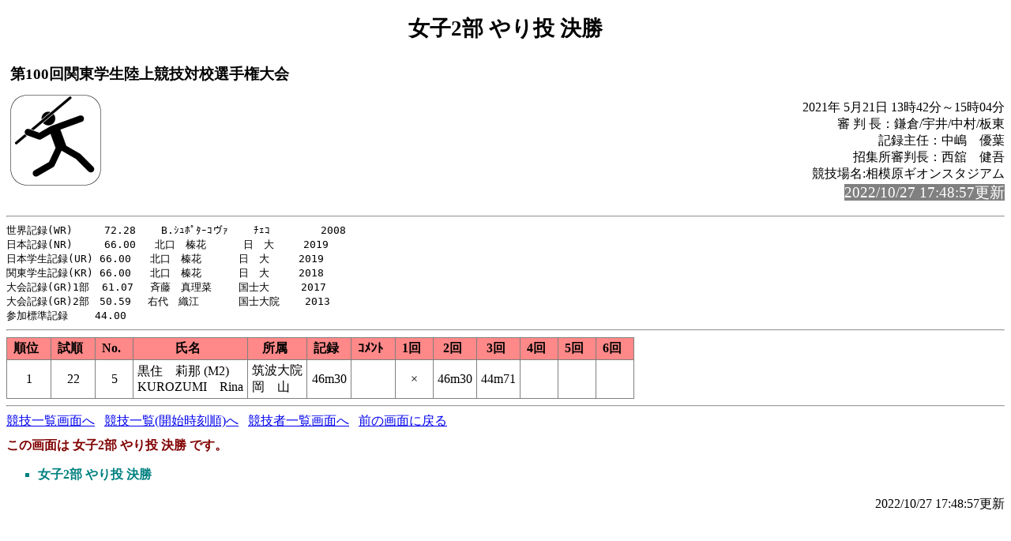

--- FILE ---
content_type: text/html; charset=Shift_JIS
request_url: https://www.kgrr.org/event/2021/kgrr/100ic/hp/rel167.html
body_size: 2323
content:
<!-- 2021/05/23 09:25:17 15 (Lsoku=0)-->
<!DOCTYPE HTML PUBLIC "-//W3C//DTD HTML 4.01 Transitional//EN" "http://www.w3.org/TR/html4/loose.dtd">
<html lang="ja">
<head>
<meta http-equiv="Content-Type" content="text/html; charset=Shift_JIS">

<title>女子2部 やり投 決勝</title>
<link rel="stylesheet" href="mkhtm32.css" type="text/css">
</head>
<body>
<h1>女子2部 やり投 決勝</h1>
<table class="title">
<tr>
<!-- 
<td class="title"></td>
 -->
<td  class="title">
<h3>第100回関東学生陸上競技対校選手権大会<br>
</h3>
</td>
</tr>
</table>

<img src="jt.png" align=left>
<p class="h3-align">
2021年 5月21日  13時42分～15時04分<br>
審 判 長：鎌倉/宇井/中村/板東<br>
記録主任：中嶋　優葉<br>
招集所審判長：西舘　健吾<br>
競技場名:相模原ギオンスタジアム<br>
<span style="background-color: #808080; color: #FFFFFF; font-size: 14pt;">2022/10/27 17:48:57更新</span><br>
</p>
<hr style="clear:left"><pre>
世界記録(WR)     72.28    B.ｼｭﾎﾟﾀｰｺヴｧ    ﾁｪｺ        2008
日本記録(NR)     66.00   北口　榛花 　　　日　大   　2019
日本学生記録(UR) 66.00   北口　榛花 　　　日　大   　2019
関東学生記録(KR) 66.00   北口　榛花 　　　日　大   　2018
大会記録(GR)1部  61.07　 斉藤　真理菜　 　国士大     2017
大会記録(GR)2部　50.59　 右代　織江　　   国士大院    2013
参加標準記録　　 44.00
</pre><hr>
<a name="CONTENTS"></a>

<table>
<tr><th class="trwom0">順位</th><th class="trwom0">試順</th><th class="trwom0">No.</th><th class="trwom0">氏名</th><th class="trwom0">所属</th><th class="trwom0">記録</th><th class="trwom0">ｺﾒﾝﾄ</th><th class="trwom0">1回</th><th class="trwom0">2回</th><th class="trwom0">3回</th><th class="trwom0">4回</th><th class="trwom0">5回</th><th class="trwom0">6回</th></tr>
<tr class="trwom1"><td>1</td><td>22</td><td>5</td><td class="txt">黒住　莉那 (M2)<br>KUROZUMI　Rina</td><td class="txt" nowrap>筑波大院<br>岡　山</td><td> 46m30</td><td class="txt"><br></td><td>  ×</td><td> 46m30</td><td> 44m71</td><td><br></td><td><br></td><td><br></td></tr>
</table>

<hr>

<a href="kyougi.html">競技一覧画面へ</a>&nbsp;&nbsp;
<a href="tt.html">競技一覧(開始時刻順)へ</a>&nbsp;&nbsp;
<a href="master.html">競技者一覧画面へ</a>&nbsp;&nbsp;
<a href="#" OnClick="history.back();return(false);">前の画面に戻る</a>
<div id="thispage">この画面は 女子2部 やり投 決勝 です。</div>
<ul class="racelist">
<li>女子2部 やり投 決勝
</ul>

<div class="update">2022/10/27 17:48:57更新</div>


</body>
</html>

